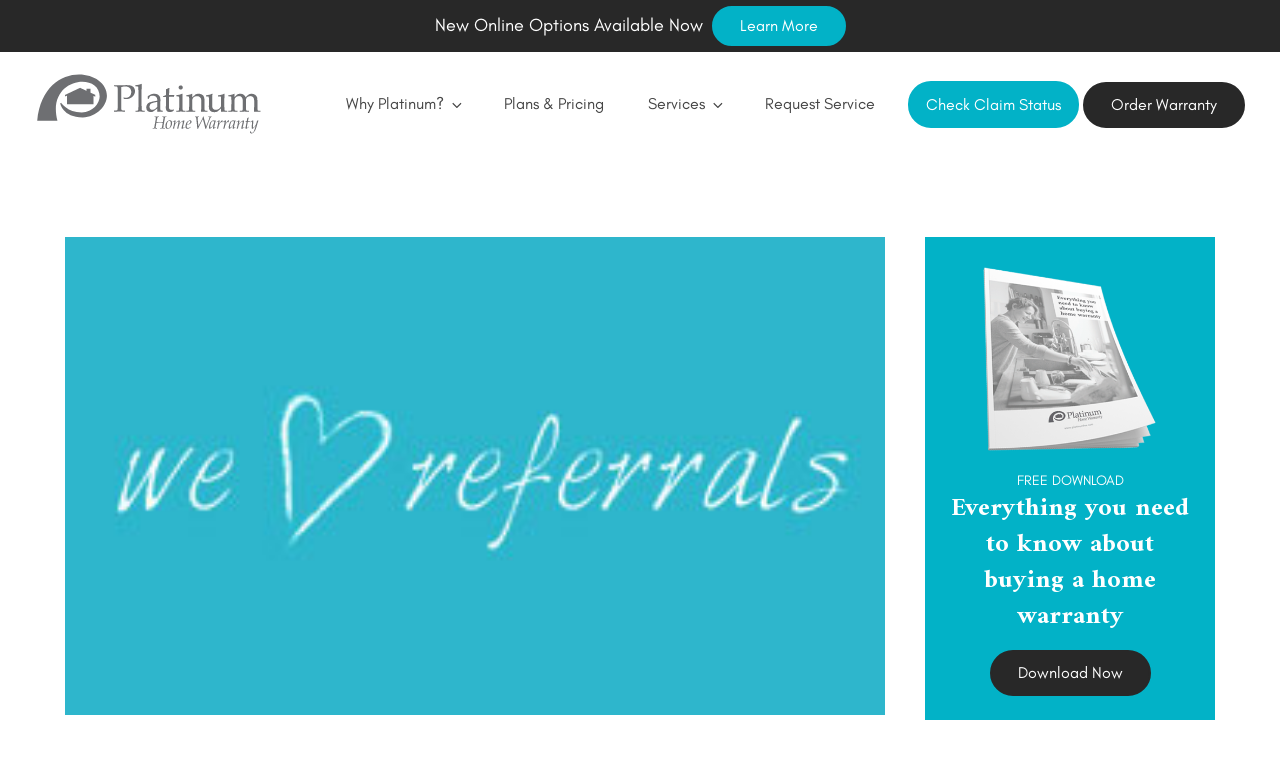

--- FILE ---
content_type: image/svg+xml
request_url: https://platinumhw.com/wp-content/themes/platinum-home/assets/images/phw.svg
body_size: 7807
content:
<?xml version="1.0" encoding="utf-8"?>
<!-- Generator: Adobe Illustrator 23.0.4, SVG Export Plug-In . SVG Version: 6.00 Build 0)  -->
<svg version="1.1" id="Layer_1" xmlns="http://www.w3.org/2000/svg" xmlns:xlink="http://www.w3.org/1999/xlink" x="0px" y="0px"
	 viewBox="0 0 212.96 59.88" style="enable-background:new 0 0 212.96 59.88;" xml:space="preserve">
<style type="text/css">
	.st0{clip-path:url(#SVGID_2_);}
	.st1{fill:#6E6F72;}
</style>
<g>
	<defs>
		<rect id="SVGID_1_" x="-22.75" y="-10.22" width="254.4" height="79.97"/>
	</defs>
	<clipPath id="SVGID_2_">
		<use xlink:href="#SVGID_1_"  style="overflow:visible;"/>
	</clipPath>
	<g class="st0">
		<path class="st1" d="M20.76,44.6H2.02C7.54-11.6,66.59-4,66.59,21.86c0,9.03-9.7,19.79-22.36,19.79
			c-18.81,0-20.89-12.91-20.89-12.91l0.83-0.64c0,0,5.75,8.92,19.09,8.92c10.29,0,16.6-8.35,16.6-14.53
			C59.86-0.66,10.21,5.01,20.76,44.6"/>
	</g>
	<g class="st0">
		<polygon class="st1" points="51.36,18.91 51.32,15.26 47.59,15.3 47.56,17.18 41.72,14.5 27.76,21.01 27.75,22.5 29.56,21.63 
			29.57,29.57 54.16,29.57 54.16,21.94 55.71,22.65 55.71,20.89 		"/>
	</g>
</g>
<g>
	<path class="st1" d="M73.2,13.14v-1.1c2.3,0.07,4.12,0.1,5.46,0.1c0.89,0,1.84-0.01,2.85-0.03l2.69-0.09
		c0.3-0.01,0.57-0.02,0.82-0.02c1.82,0,3.25,0.2,4.29,0.6c1.04,0.4,1.85,1.04,2.44,1.91c0.58,0.88,0.88,1.87,0.88,2.99
		c0,1.01-0.24,2.01-0.73,3c-0.49,1-1.19,1.84-2.12,2.53s-1.89,1.19-2.9,1.48c-0.69,0.21-1.46,0.31-2.33,0.31
		c-0.73,0-1.52-0.08-2.37-0.24l-0.36-1.29c1.02,0.23,1.82,0.34,2.4,0.34c0.86,0,1.67-0.21,2.45-0.63s1.37-1.04,1.8-1.88
		c0.43-0.84,0.64-1.77,0.64-2.78c0-0.98-0.21-1.87-0.63-2.66c-0.42-0.79-1.05-1.4-1.91-1.81s-1.88-0.62-3.1-0.62
		c-1.09,0-2.25,0.19-3.5,0.58c-0.1,1.21-0.15,3.11-0.15,5.7v8.65c0,1.56,0.02,3.07,0.05,4.55c0.04,1.09,0.12,1.73,0.25,1.94
		s0.34,0.36,0.63,0.45c0.29,0.1,1.12,0.16,2.48,0.18v1.1c-2.12-0.09-3.67-0.14-4.67-0.14c-0.39,0-2.18,0.05-5.37,0.14v-1.1
		c1.35-0.02,2.17-0.08,2.47-0.18c0.3-0.1,0.5-0.23,0.62-0.4c0.14-0.23,0.22-0.78,0.26-1.66c0.01-0.24,0.03-1.86,0.07-4.87v-7.95
		c0-1.56-0.02-3.08-0.05-4.56c-0.04-1.09-0.12-1.73-0.25-1.93c-0.13-0.2-0.34-0.35-0.64-0.45C75.39,13.22,74.56,13.16,73.2,13.14z"
		/>
</g>
<g>
	<path class="st1" d="M92.97,36.43v-1l1.61-0.02c0.25-0.01,0.44-0.05,0.58-0.13s0.23-0.17,0.3-0.28c0.12-0.23,0.2-0.63,0.22-1.22
		c0.01-0.15,0.05-1.79,0.12-4.92v-7.12c0-1.91-0.03-3.88-0.1-5.92c-0.05-1.37-0.11-2.14-0.19-2.3c-0.06-0.11-0.15-0.19-0.27-0.24
		c-0.17-0.08-0.96-0.12-2.37-0.12v-1.01c2.59-0.32,4.38-0.72,5.39-1.2c0.15-0.07,0.26-0.1,0.34-0.1c0.08,0,0.14,0.03,0.19,0.08
		c0.05,0.05,0.07,0.12,0.07,0.21c0,0.08-0.01,0.19-0.03,0.34l-0.02,0.57c-0.06,2.05-0.09,3.79-0.1,5.23l-0.03,2.68v8.9
		c0.06,2.97,0.09,4.58,0.1,4.82c0.01,0.57,0.08,0.99,0.21,1.25c0.05,0.1,0.11,0.19,0.21,0.27c0.09,0.07,0.23,0.13,0.41,0.18
		c0.08,0.01,0.71,0.03,1.91,0.05v1c-1.56-0.09-2.92-0.14-4.1-0.14C96.28,36.29,94.8,36.34,92.97,36.43z"/>
</g>
<g>
	<path class="st1" d="M105.34,24.67l-0.91-0.24c0.01-0.26,0.02-0.62,0.02-1.08c0-0.48-0.01-0.86-0.02-1.15
		c1.45-0.95,2.64-1.59,3.57-1.92c0.71-0.24,1.5-0.36,2.38-0.36c1.3,0,2.4,0.25,3.3,0.74c0.89,0.49,1.56,1.2,1.99,2.11
		c0.3,0.64,0.45,1.52,0.45,2.63l-0.07,3.14v5.11c0,0.55,0.05,0.94,0.14,1.18c0.07,0.17,0.18,0.3,0.33,0.38
		c0.11,0.07,0.35,0.11,0.72,0.14l1.12,0.1v0.98c-0.94-0.08-1.76-0.12-2.47-0.12c-0.69,0-1.6,0.04-2.75,0.12l0.09-3.02
		c-2.33,1.76-3.72,2.75-4.15,2.98s-0.98,0.33-1.65,0.33c-1.38,0-2.46-0.37-3.24-1.11c-0.77-0.74-1.16-1.72-1.16-2.94
		c0-0.79,0.13-1.51,0.4-2.16c0.27-0.65,0.59-1.17,0.97-1.55s0.76-0.67,1.15-0.85c0.66-0.31,1.74-0.64,3.24-1
		c1.49-0.35,2.97-0.62,4.44-0.79c0.01-1.09-0.12-1.93-0.39-2.54s-0.74-1.1-1.39-1.49c-0.65-0.39-1.45-0.58-2.38-0.58
		c-0.68,0-1.27,0.09-1.78,0.27c-0.51,0.18-0.82,0.34-0.94,0.46l-0.31,0.62C105.72,23.74,105.49,24.28,105.34,24.67z M113.22,27.37
		c-1.49,0.25-2.76,0.53-3.81,0.84c-1.05,0.31-1.8,0.63-2.23,0.96c-0.26,0.19-0.49,0.49-0.69,0.88c-0.3,0.57-0.45,1.21-0.45,1.9
		c0,0.85,0.23,1.51,0.7,1.98c0.47,0.48,1.12,0.71,1.96,0.71c0.77,0,1.52-0.22,2.27-0.66c0.75-0.44,1.5-1.1,2.24-1.98V27.37z"/>
</g>
<g>
	<path class="st1" d="M118.58,22.97v-0.72c1.14-0.43,2.05-0.82,2.73-1.17c0-2.72-0.03-4.46-0.1-5.22c1.19-0.41,2.16-0.85,2.9-1.32
		l0.41,0.34c-0.13,0.95-0.26,3.04-0.41,6.28c0.92,0.01,1.46,0.02,1.65,0.02c0.1,0,0.69-0.01,1.77-0.03
		c0.59-0.01,1.04-0.03,1.34-0.07l0.12,0.12l-0.36,1.6c-0.72-0.01-1.38-0.02-1.99-0.02s-1.45,0.01-2.52,0.02l-0.1,6.99
		c-0.03,1.7-0.02,2.72,0.03,3.05c0.06,0.33,0.17,0.62,0.33,0.87s0.37,0.44,0.63,0.59c0.26,0.15,0.7,0.26,1.31,0.34
		c0.47,0,0.85-0.02,1.14-0.06c0.29-0.04,0.66-0.14,1.11-0.3l0.21,0.67c-0.54,0.42-1.06,0.86-1.56,1.32
		c-0.44,0.16-0.84,0.27-1.22,0.32c-0.38,0.05-0.81,0.08-1.3,0.08c-0.61,0-1.09-0.07-1.45-0.21s-0.69-0.33-0.99-0.57
		c-0.3-0.25-0.54-0.56-0.74-0.94c-0.19-0.38-0.32-0.97-0.38-1.78c0.01-0.78,0.04-1.63,0.07-2.56c0.01-0.18,0.02-0.38,0.02-0.6v-7.12
		h-0.7C119.93,22.89,119.29,22.91,118.58,22.97z"/>
</g>
<g>
	<path class="st1" d="M130.72,22.32v-0.98c2.22-0.25,4.08-0.73,5.59-1.44l0.38,0.27c-0.09,2.44-0.14,4.3-0.14,5.6v3.12
		c0.06,2.98,0.09,4.58,0.1,4.82c0.01,0.57,0.07,0.99,0.19,1.25c0.06,0.1,0.13,0.19,0.22,0.27c0.09,0.07,0.23,0.13,0.41,0.18
		c0.07,0.01,0.7,0.03,1.91,0.05v0.96c-1.74-0.08-3.13-0.12-4.17-0.12c-0.92,0-2.41,0.04-4.5,0.12v-0.96l1.63-0.02
		c0.24-0.01,0.43-0.05,0.56-0.13c0.13-0.07,0.23-0.17,0.3-0.28c0.13-0.23,0.21-0.64,0.24-1.22c0-0.15,0.03-1.79,0.1-4.93v-3.02
		c0-1.7-0.06-2.72-0.17-3.04c-0.07-0.17-0.19-0.3-0.37-0.39C132.83,22.36,132.07,22.32,130.72,22.32z M134.91,12.26
		c0.54,0,0.99,0.19,1.36,0.57s0.56,0.84,0.56,1.37c0,0.53-0.19,0.98-0.57,1.36c-0.38,0.38-0.83,0.57-1.36,0.57
		c-0.54,0-1-0.19-1.37-0.57c-0.38-0.38-0.57-0.83-0.57-1.36c0-0.54,0.19-1,0.57-1.37S134.37,12.26,134.91,12.26z"/>
</g>
<g>
	<path class="st1" d="M139.95,36.43v-0.96l1.63-0.02c0.24-0.01,0.43-0.05,0.56-0.13c0.13-0.07,0.23-0.17,0.3-0.28
		c0.13-0.23,0.21-0.64,0.24-1.22c0-0.15,0.04-1.79,0.1-4.93v-2.04c0-0.92-0.02-1.9-0.05-2.96c-0.03-0.68-0.09-1.08-0.16-1.2
		s-0.2-0.22-0.39-0.28c-0.18-0.06-0.93-0.09-2.23-0.08v-0.98c2.31-0.32,3.99-0.74,5.05-1.25c0.23-0.11,0.38-0.17,0.46-0.17
		c0.08,0,0.14,0.03,0.19,0.09c0.04,0.06,0.07,0.14,0.07,0.26c0,0.08-0.01,0.17-0.02,0.27c-0.03,0.41-0.07,1.28-0.1,2.61l3.2-2.73
		c0.94-0.34,1.83-0.52,2.66-0.52c0.93,0,1.81,0.19,2.64,0.57c0.83,0.38,1.46,0.85,1.87,1.43c0.42,0.57,0.7,1.29,0.83,2.16
		c0.08,0.52,0.12,1.95,0.12,4.31v3.04c0,1.49,0.04,2.5,0.12,3.04c0.06,0.34,0.15,0.58,0.27,0.71s0.31,0.21,0.56,0.25l1.84,0.05v0.96
		c-1.12-0.08-2.05-0.12-2.8-0.12c-0.64,0-1.71,0.04-3.19,0.12c0.16-2.83,0.24-4.61,0.24-5.35v-2.88c0-1.8-0.07-2.97-0.21-3.54
		c-0.2-0.77-0.64-1.38-1.32-1.85c-0.69-0.47-1.52-0.7-2.49-0.7c-0.86,0-1.65,0.2-2.36,0.61s-1.22,0.88-1.52,1.41
		c-0.3,0.53-0.46,1.43-0.46,2.69v2.08c0.07,2.98,0.1,4.59,0.1,4.83c0.02,0.57,0.09,0.99,0.21,1.25c0.05,0.1,0.11,0.19,0.21,0.27
		c0.09,0.07,0.23,0.13,0.43,0.18c0.07,0.01,0.7,0.03,1.89,0.05v0.96c-1.4-0.08-2.66-0.12-3.79-0.12
		C143.69,36.31,142.13,36.35,139.95,36.43z"/>
</g>
<g>
	<path class="st1" d="M178.12,35.45v0.98c-1.5-0.08-2.63-0.12-3.4-0.12c-0.85,0-1.71,0.04-2.58,0.12c0.07-0.93,0.12-1.97,0.16-3.12
		c-0.69,0.55-1.5,1.3-2.45,2.25c-0.22,0.22-0.43,0.38-0.64,0.48c-0.49,0.27-0.98,0.47-1.48,0.59c-0.49,0.12-1.08,0.18-1.77,0.18
		c-0.93,0-1.7-0.13-2.33-0.38c-0.62-0.25-1.16-0.63-1.6-1.15c-0.33-0.38-0.59-0.87-0.76-1.47s-0.27-1.32-0.27-2.17
		c0-0.4,0.01-0.78,0.04-1.13c0.03-0.35,0.04-0.7,0.04-1.05v-2.94c0-0.3-0.02-1.05-0.05-2.25c-0.02-0.76-0.07-1.25-0.15-1.48
		c-0.05-0.11-0.12-0.21-0.22-0.27c-0.17-0.11-0.47-0.17-0.91-0.17c-0.63,0-1.13-0.01-1.49-0.02v-0.98c2.46-0.27,4.25-0.71,5.35-1.32
		c0.18-0.1,0.33-0.15,0.43-0.15c0.08,0,0.15,0.03,0.2,0.09c0.05,0.06,0.08,0.14,0.08,0.26c0,0.09-0.01,0.21-0.02,0.34
		c-0.05,0.37-0.09,1.07-0.12,2.11c-0.07,1.91-0.1,3.19-0.1,3.84v3.35c0,1.4,0.09,2.38,0.28,2.94c0.19,0.57,0.55,1.02,1.1,1.36
		c0.54,0.34,1.22,0.51,2.02,0.51c0.55,0,1.1-0.09,1.64-0.28c0.54-0.19,1.03-0.46,1.47-0.82c0.32-0.26,0.65-0.62,0.98-1.06
		c0.25-0.33,0.42-0.59,0.5-0.76c0.08-0.18,0.13-0.44,0.15-0.78c0.06-1.01,0.09-2.01,0.09-3v-1.44c0-0.3-0.02-1.05-0.05-2.25
		c-0.02-0.76-0.07-1.25-0.15-1.48c-0.05-0.11-0.12-0.21-0.22-0.27c-0.17-0.11-0.47-0.17-0.91-0.17c-0.63,0-1.13-0.01-1.49-0.02
		v-0.98c2.46-0.27,4.24-0.71,5.35-1.32c0.18-0.1,0.33-0.15,0.43-0.15c0.08,0,0.15,0.03,0.2,0.09c0.05,0.06,0.08,0.14,0.08,0.26
		c0,0.09-0.01,0.21-0.02,0.34c-0.03,0.37-0.07,1.09-0.12,2.18c-0.07,1.86-0.1,3.12-0.1,3.78v2.35l0.03,2.39
		c0.03,1.38,0.06,2.2,0.07,2.44c0.01,0.57,0.07,0.99,0.19,1.25c0.06,0.1,0.13,0.19,0.22,0.27c0.09,0.07,0.23,0.13,0.41,0.18
		C176.29,35.41,176.92,35.43,178.12,35.45z"/>
</g>
<g>
	<path class="st1" d="M179.03,36.43v-0.96l1.63-0.02c0.24-0.01,0.43-0.05,0.56-0.13c0.13-0.07,0.23-0.17,0.3-0.28
		c0.13-0.23,0.21-0.64,0.24-1.22c0-0.15,0.04-1.79,0.1-4.93v-2.04c0-0.92-0.02-1.9-0.05-2.96c-0.03-0.68-0.09-1.08-0.16-1.2
		s-0.2-0.22-0.39-0.28c-0.18-0.06-0.93-0.09-2.23-0.08v-0.98c2.31-0.32,3.99-0.74,5.05-1.25c0.23-0.11,0.38-0.17,0.46-0.17
		c0.08,0,0.14,0.03,0.19,0.09c0.05,0.06,0.07,0.14,0.07,0.26c0,0.08-0.01,0.17-0.02,0.27c-0.04,0.55-0.08,1.37-0.1,2.45l2.25-2.06
		c0.29-0.25,0.46-0.39,0.53-0.43c0.26-0.15,0.64-0.29,1.13-0.41c0.49-0.13,1.01-0.19,1.55-0.19c1.1,0,2.08,0.27,2.94,0.81
		c0.86,0.54,1.52,1.33,1.98,2.39l1.89-1.75c0.42-0.39,0.71-0.63,0.88-0.72c0.3-0.17,0.72-0.33,1.27-0.48
		c0.55-0.15,1.09-0.22,1.63-0.22c1.3,0,2.4,0.35,3.28,1.04c0.88,0.69,1.45,1.48,1.7,2.36c0.16,0.58,0.24,1.84,0.24,3.78v1.79
		l0.05,2.39c0.03,1.39,0.05,2.2,0.05,2.44c0.02,0.57,0.09,0.99,0.21,1.25c0.04,0.1,0.12,0.19,0.21,0.27
		c0.1,0.07,0.24,0.13,0.42,0.18c0.07,0.01,0.7,0.03,1.89,0.05v0.96c-1.44-0.07-2.43-0.1-2.95-0.1c-0.5,0-1.52,0.03-3.04,0.1
		l0.15-4.74l0.05-1.85v-1.48c0-1.92-0.1-3.23-0.29-3.94s-0.6-1.27-1.23-1.71c-0.62-0.43-1.35-0.65-2.17-0.65
		c-0.95,0-1.81,0.27-2.57,0.82c-0.57,0.42-0.95,0.92-1.13,1.5s-0.27,1.69-0.27,3.35v1.15l0.05,2.39c0.02,1.39,0.04,2.2,0.05,2.44
		c0.02,0.57,0.09,0.99,0.21,1.25c0.05,0.1,0.11,0.19,0.21,0.27c0.09,0.07,0.23,0.13,0.41,0.18c0.08,0.01,0.71,0.03,1.91,0.05v0.96
		c-1.68-0.09-3.03-0.14-4.05-0.14c-0.82,0-2.32,0.05-4.5,0.14v-0.96l1.63-0.02c0.25-0.01,0.44-0.05,0.58-0.13s0.23-0.17,0.3-0.28
		c0.12-0.23,0.2-0.64,0.22-1.22c0.01-0.15,0.05-1.79,0.1-4.93v-1.34c0-1.48-0.12-2.56-0.34-3.24s-0.63-1.23-1.2-1.63
		c-0.57-0.41-1.26-0.61-2.06-0.61c-0.69,0-1.34,0.15-1.95,0.44c-0.61,0.29-1.09,0.66-1.42,1.09c-0.33,0.44-0.53,0.9-0.6,1.39
		c-0.11,0.79-0.17,1.74-0.17,2.85v1.05c0.07,2.98,0.1,4.59,0.1,4.83c0.02,0.57,0.09,0.99,0.21,1.25c0.05,0.1,0.11,0.19,0.21,0.27
		c0.09,0.07,0.23,0.13,0.43,0.18c0.07,0.01,0.7,0.03,1.89,0.05v0.96c-1.58-0.09-2.92-0.14-4.03-0.14
		C182.51,36.29,181.02,36.34,179.03,36.43z"/>
</g>
<g>
	<path class="st1" d="M109.03,51.91l0.05-0.48c0.52,0,0.85-0.02,0.98-0.07c0.08-0.03,0.13-0.07,0.17-0.12
		c0.06-0.07,0.13-0.26,0.2-0.55c0.13-0.52,0.38-1.83,0.74-3.94c0.33-1.87,0.53-3.04,0.59-3.52c0.11-0.85,0.17-1.35,0.17-1.51
		c0-0.14-0.03-0.24-0.07-0.29c-0.05-0.05-0.14-0.08-0.28-0.09c-0.06,0-0.39-0.03-0.98-0.06l0.09-0.45l2.28,0.04
		c0.3,0,0.89-0.01,1.77-0.04l-0.05,0.45c-0.59,0.04-0.94,0.07-1.05,0.09c-0.07,0.02-0.13,0.04-0.17,0.08s-0.07,0.1-0.11,0.2
		c-0.07,0.18-0.19,0.74-0.37,1.67c-0.09,0.46-0.23,1.26-0.43,2.39c1.01,0.03,2.33,0.05,3.94,0.05c0.78,0,1.42-0.02,1.91-0.05
		c0.02-0.12,0.19-1.1,0.52-2.94c0.09-0.51,0.13-0.85,0.13-1.02c0-0.19-0.05-0.3-0.16-0.35s-0.5-0.09-1.17-0.12l0.05-0.45l1.9,0.04
		c0.26,0.01,0.45,0.02,0.55,0.02c0.39,0,0.88-0.02,1.48-0.05l-0.05,0.45c-0.55,0.02-0.88,0.05-1.01,0.11
		c-0.06,0.03-0.11,0.08-0.15,0.14c-0.08,0.15-0.24,0.83-0.46,2.07l-0.69,3.81c-0.35,2-0.52,3.2-0.52,3.6c0,0.11,0.03,0.19,0.08,0.25
		s0.18,0.09,0.38,0.12c0.11,0.02,0.45,0.03,1,0.05l-0.07,0.48c-1.21-0.04-1.94-0.06-2.18-0.06c-0.36,0-1.06,0.02-2.1,0.06l0.06-0.48
		c0.67,0,1.07-0.04,1.2-0.12c0.07-0.04,0.12-0.11,0.17-0.21c0.11-0.24,0.28-1.03,0.52-2.36c0.24-1.33,0.37-2.11,0.39-2.34
		c-0.82-0.02-1.78-0.03-2.87-0.03c-1.27,0-2.26,0.02-2.96,0.07c-0.47,2.56-0.7,4.09-0.7,4.61c0,0.13,0.04,0.22,0.11,0.27
		c0.1,0.05,0.51,0.09,1.23,0.12l-0.06,0.48c-1.02-0.04-1.75-0.06-2.18-0.06C110.34,51.85,109.73,51.87,109.03,51.91z"/>
</g>
<g>
	<path class="st1" d="M120.76,49.67c0-0.64,0.07-1.24,0.2-1.8c0.13-0.56,0.32-1.04,0.56-1.46c0.24-0.41,0.53-0.77,0.88-1.09
		s0.74-0.57,1.18-0.76s0.86-0.29,1.26-0.29c0.38,0,0.73,0.08,1.07,0.25c0.34,0.16,0.6,0.42,0.79,0.77c0.19,0.35,0.28,0.82,0.28,1.43
		c0,0.8-0.16,1.6-0.48,2.41c-0.26,0.64-0.55,1.15-0.88,1.54s-0.75,0.73-1.27,1.01c-0.52,0.28-1.03,0.42-1.55,0.42
		c-0.62,0-1.12-0.2-1.5-0.61C120.95,51.09,120.76,50.48,120.76,49.67z M122,49.56c0,0.5,0.05,0.88,0.16,1.14s0.27,0.46,0.5,0.59
		c0.22,0.14,0.49,0.2,0.79,0.2c0.34,0,0.63-0.09,0.88-0.27c0.25-0.18,0.49-0.5,0.73-0.98c0.24-0.47,0.42-1.03,0.53-1.67
		s0.16-1.22,0.16-1.73c0-0.65-0.12-1.15-0.36-1.49c-0.24-0.34-0.59-0.51-1.06-0.51c-0.75,0-1.33,0.45-1.73,1.34
		C122.2,47.09,122,48.22,122,49.56z"/>
</g>
<g>
	<path class="st1" d="M127.75,52.01l-0.11-0.13l0.45-1.59c0.17-0.63,0.31-1.25,0.44-1.85c0.16-0.77,0.28-1.44,0.36-2.02
		c0.04-0.27,0.05-0.47,0.05-0.61c0-0.15-0.02-0.26-0.07-0.32c-0.04-0.06-0.1-0.09-0.16-0.09c-0.08,0-0.19,0.04-0.34,0.12
		c-0.29,0.15-0.58,0.33-0.88,0.54l-0.11-0.34c0.25-0.2,0.59-0.44,1.03-0.72c0.43-0.28,0.8-0.48,1.09-0.6
		c0.15-0.05,0.28-0.08,0.39-0.08s0.19,0.03,0.25,0.09c0.06,0.06,0.09,0.16,0.09,0.3c0,0.12-0.02,0.3-0.06,0.54
		c-0.01,0.07-0.17,0.83-0.47,2.26c0.5-0.69,0.93-1.21,1.26-1.55c0.57-0.56,1.16-1,1.76-1.32c0.4-0.21,0.75-0.31,1.05-0.31
		c0.13,0,0.23,0.03,0.29,0.09s0.09,0.15,0.09,0.27c0,0.2-0.03,0.47-0.09,0.8c-0.04,0.22-0.19,0.91-0.45,2.05
		c0.53-0.73,1.07-1.33,1.62-1.81c0.55-0.48,1.13-0.85,1.72-1.13c0.41-0.18,0.74-0.27,1.01-0.27c0.13,0,0.23,0.03,0.29,0.09
		s0.09,0.16,0.09,0.3c0,0.16-0.03,0.4-0.1,0.72c-0.12,0.55-0.34,1.44-0.67,2.68c-0.39,1.45-0.59,2.33-0.59,2.64
		c0,0.1,0.02,0.18,0.07,0.24s0.09,0.08,0.15,0.08c0.07,0,0.14-0.02,0.23-0.05c0.11-0.04,0.27-0.12,0.46-0.25l0.61-0.42l0.12,0.3
		c-0.23,0.2-0.58,0.45-1.03,0.75c-0.45,0.3-0.81,0.51-1.08,0.62c-0.13,0.05-0.25,0.08-0.36,0.08c-0.12,0-0.23-0.05-0.32-0.16
		c-0.09-0.1-0.14-0.25-0.14-0.44c0-0.15,0.01-0.28,0.03-0.41c0.02-0.12,0.09-0.39,0.21-0.81c0.12-0.41,0.3-1.13,0.56-2.16
		c0.21-0.85,0.34-1.47,0.39-1.84c0.05-0.37,0.08-0.59,0.08-0.65c0-0.09-0.02-0.17-0.07-0.22c-0.04-0.05-0.1-0.08-0.16-0.08
		c-0.14,0-0.36,0.08-0.67,0.24c-0.31,0.16-0.67,0.44-1.07,0.82c-0.4,0.39-0.73,0.78-0.98,1.19c-0.25,0.4-0.47,0.9-0.66,1.48
		c-0.18,0.58-0.38,1.49-0.58,2.73c-0.32,0.05-0.68,0.13-1.09,0.23l-0.11-0.11c0.25-0.87,0.48-1.82,0.71-2.84s0.39-1.85,0.48-2.47
		c0.06-0.45,0.09-0.75,0.09-0.91c0-0.11-0.03-0.2-0.08-0.27c-0.04-0.05-0.09-0.07-0.16-0.07c-0.14,0-0.32,0.06-0.52,0.17
		c-0.32,0.16-0.66,0.43-1.04,0.8c-0.37,0.38-0.7,0.8-0.99,1.26c-0.28,0.47-0.52,1.02-0.7,1.67s-0.37,1.48-0.55,2.51
		C128.42,51.87,128.06,51.93,127.75,52.01z"/>
</g>
<g>
	<path class="st1" d="M144.28,50.15l0.1,0.3c-0.6,0.55-1.19,0.96-1.78,1.23c-0.59,0.28-1.08,0.41-1.49,0.41
		c-0.27,0-0.54-0.07-0.84-0.21c-0.29-0.14-0.53-0.35-0.7-0.64c-0.17-0.29-0.25-0.71-0.25-1.24c0-0.59,0.1-1.24,0.3-1.95
		c0.2-0.71,0.4-1.24,0.59-1.6c0.2-0.35,0.47-0.67,0.81-0.94c0.47-0.39,0.98-0.71,1.52-0.96c0.37-0.18,0.74-0.27,1.08-0.27
		c0.39,0,0.71,0.1,0.96,0.31c0.25,0.21,0.38,0.5,0.38,0.87c0,0.27-0.06,0.54-0.17,0.8c-0.11,0.27-0.27,0.5-0.46,0.69
		c-0.28,0.27-0.66,0.51-1.15,0.74c-0.49,0.23-1,0.42-1.53,0.57l-1.01,0.24c-0.1,0.53-0.15,0.95-0.15,1.25
		c0,0.51,0.11,0.89,0.34,1.15c0.23,0.25,0.51,0.38,0.84,0.38c0.3,0,0.64-0.07,1.01-0.22S143.6,50.62,144.28,50.15z M140.71,48.14
		c0.67-0.12,1.24-0.31,1.72-0.54c0.48-0.24,0.83-0.53,1.04-0.87c0.22-0.34,0.32-0.67,0.32-0.98c0-0.27-0.07-0.47-0.2-0.61
		s-0.31-0.21-0.52-0.21c-0.3,0-0.61,0.09-0.92,0.27s-0.56,0.45-0.75,0.81C141.23,46.37,140.99,47.08,140.71,48.14z"/>
</g>
<g>
</g>
<g>
	<path class="st1" d="M156.12,40.75c0.2,0.91,0.52,2.2,0.98,3.87c0.85,3.14,1.32,4.87,1.41,5.19c0.05-0.1,0.57-1.4,1.56-3.9
		c0.51-1.29,0.91-2.35,1.21-3.18c0.18-0.48,0.28-0.81,0.31-0.98c0.01-0.04,0.01-0.08,0.01-0.12c0-0.09-0.04-0.17-0.14-0.21
		c-0.09-0.05-0.48-0.09-1.17-0.11l0.1-0.48c0.71,0.04,1.29,0.05,1.74,0.05c0.47,0,0.96-0.02,1.47-0.05l-0.09,0.48
		c-0.35,0.02-0.57,0.04-0.64,0.08s-0.14,0.1-0.21,0.19c-0.05,0.07-0.36,0.77-0.93,2.11c-0.48,1.15-1.13,2.71-1.93,4.69
		c-0.67,1.65-1.12,2.86-1.34,3.62h-0.77l-0.29-1.39c-0.15-0.64-0.41-1.69-0.8-3.16c-0.38-1.47-0.77-2.89-1.15-4.26
		c-0.33,0.6-1.48,2.82-3.46,6.66c-0.44,0.85-0.76,1.57-0.94,2.14h-0.8c-0.02-0.87-0.17-2.6-0.45-5.16l-0.38-3.48
		c-0.14-1.08-0.23-1.67-0.29-1.79c-0.03-0.06-0.08-0.11-0.13-0.14c-0.08-0.05-0.38-0.08-0.89-0.11l0.1-0.48
		c0.57,0.03,1.13,0.04,1.69,0.04c0.58,0,1.24-0.01,1.98-0.04l-0.09,0.48c-0.47,0.01-0.77,0.03-0.88,0.06
		c-0.12,0.04-0.2,0.09-0.25,0.16c-0.05,0.07-0.07,0.19-0.07,0.35c0,0.09,0.02,0.42,0.05,1.01c0.06,0.86,0.13,1.67,0.22,2.43
		c0.22,1.97,0.37,3.43,0.47,4.37l1.59-3.08l1.33-2.61c0.44-0.87,0.79-1.6,1.07-2.18c0.15-0.31,0.31-0.67,0.49-1.09H156.12z"/>
</g>
<g>
	<path class="st1" d="M167.37,50.25l0.09,0.34l-1.17,0.91c-0.37,0.27-0.66,0.45-0.88,0.54c-0.07,0.04-0.14,0.05-0.2,0.05
		c-0.09,0-0.18-0.05-0.27-0.15c-0.09-0.1-0.13-0.22-0.13-0.37c0-0.55,0.17-1.47,0.52-2.76l-0.05-0.02c-0.39,0.55-0.7,0.96-0.92,1.22
		c-0.41,0.48-0.82,0.9-1.24,1.26s-0.8,0.61-1.14,0.77c-0.1,0.04-0.19,0.06-0.28,0.06c-0.14,0-0.25-0.07-0.34-0.2
		c-0.14-0.22-0.21-0.59-0.21-1.11c0-0.67,0.12-1.45,0.36-2.34s0.53-1.67,0.86-2.33c0.17-0.33,0.4-0.62,0.71-0.85
		c0.5-0.39,0.96-0.65,1.37-0.8c0.28-0.1,0.58-0.15,0.91-0.15c0.23,0,0.44,0.02,0.64,0.05s0.46,0.11,0.77,0.23l0.5-0.3l0.17,0.14
		c-0.33,1.15-0.63,2.24-0.88,3.26c-0.16,0.61-0.26,1.08-0.32,1.38c-0.1,0.48-0.18,0.94-0.23,1.38c-0.01,0.08-0.02,0.15-0.02,0.21
		c0,0.1,0.02,0.19,0.06,0.24c0.04,0.04,0.09,0.05,0.15,0.05c0.08,0,0.19-0.03,0.32-0.1S166.92,50.59,167.37,50.25z M166.07,45.35
		c-0.19-0.09-0.4-0.16-0.61-0.21c-0.21-0.04-0.44-0.07-0.67-0.07c-0.45,0-0.8,0.08-1.03,0.23c-0.11,0.07-0.23,0.24-0.36,0.52
		c-0.27,0.55-0.5,1.17-0.69,1.85c-0.3,1.06-0.45,2-0.45,2.8c0,0.14,0.01,0.24,0.04,0.31s0.06,0.12,0.11,0.15s0.09,0.05,0.13,0.05
		c0.1,0,0.25-0.07,0.45-0.2c0.4-0.28,0.82-0.67,1.27-1.19c0.44-0.52,0.81-1.1,1.09-1.76C165.63,47.18,165.87,46.35,166.07,45.35z"/>
</g>
<g>
	<path class="st1" d="M168.54,52.09l-0.14-0.11c0.26-0.88,0.46-1.61,0.59-2.19c0.26-1.13,0.46-2.13,0.59-3.01
		c0.07-0.5,0.11-0.85,0.11-1.05c0-0.14-0.02-0.23-0.06-0.29c-0.03-0.04-0.07-0.06-0.12-0.06c-0.18,0-0.62,0.26-1.32,0.77l-0.19-0.26
		c0.7-0.58,1.32-1.02,1.84-1.3c0.36-0.2,0.64-0.3,0.81-0.3c0.09,0,0.17,0.03,0.23,0.09c0.06,0.06,0.09,0.16,0.09,0.29
		c0,0.14-0.04,0.4-0.11,0.77c-0.12,0.66-0.27,1.41-0.46,2.26c0.55-0.96,1.11-1.78,1.67-2.46c0.35-0.43,0.62-0.69,0.81-0.8
		s0.37-0.16,0.55-0.16c0.09,0,0.2,0.03,0.31,0.09c-0.09,0.46-0.18,1.03-0.27,1.73l-0.21,0.05c-0.16-0.21-0.33-0.31-0.52-0.31
		c-0.18,0-0.37,0.07-0.59,0.22c-0.34,0.23-0.7,0.62-1.07,1.18c-0.37,0.55-0.66,1.22-0.89,2.01c-0.12,0.43-0.32,1.29-0.59,2.58
		C169.14,51.92,168.79,52.01,168.54,52.09z"/>
</g>
<g>
	<path class="st1" d="M174.44,52.09l-0.14-0.11c0.26-0.88,0.46-1.61,0.59-2.19c0.26-1.13,0.46-2.13,0.59-3.01
		c0.07-0.5,0.11-0.85,0.11-1.05c0-0.14-0.02-0.23-0.06-0.29c-0.03-0.04-0.07-0.06-0.12-0.06c-0.18,0-0.62,0.26-1.32,0.77l-0.19-0.26
		c0.7-0.58,1.32-1.02,1.84-1.3c0.36-0.2,0.64-0.3,0.81-0.3c0.09,0,0.17,0.03,0.23,0.09c0.06,0.06,0.09,0.16,0.09,0.29
		c0,0.14-0.04,0.4-0.11,0.77c-0.12,0.66-0.27,1.41-0.46,2.26c0.55-0.96,1.11-1.78,1.67-2.46c0.35-0.43,0.62-0.69,0.81-0.8
		s0.37-0.16,0.55-0.16c0.09,0,0.2,0.03,0.31,0.09c-0.09,0.46-0.18,1.03-0.27,1.73l-0.21,0.05c-0.16-0.21-0.33-0.31-0.52-0.31
		c-0.18,0-0.37,0.07-0.59,0.22c-0.34,0.23-0.7,0.62-1.07,1.18c-0.37,0.55-0.66,1.22-0.89,2.01c-0.12,0.43-0.32,1.29-0.59,2.58
		C175.04,51.92,174.69,52.01,174.44,52.09z"/>
</g>
<g>
	<path class="st1" d="M185.63,50.25l0.09,0.34l-1.17,0.91c-0.37,0.27-0.66,0.45-0.88,0.54c-0.07,0.04-0.14,0.05-0.2,0.05
		c-0.09,0-0.18-0.05-0.27-0.15c-0.09-0.1-0.13-0.22-0.13-0.37c0-0.55,0.17-1.47,0.52-2.76l-0.05-0.02c-0.39,0.55-0.7,0.96-0.92,1.22
		c-0.41,0.48-0.82,0.9-1.24,1.26s-0.8,0.61-1.14,0.77c-0.1,0.04-0.19,0.06-0.28,0.06c-0.14,0-0.25-0.07-0.34-0.2
		c-0.14-0.22-0.21-0.59-0.21-1.11c0-0.67,0.12-1.45,0.36-2.34s0.53-1.67,0.86-2.33c0.17-0.33,0.4-0.62,0.71-0.85
		c0.5-0.39,0.96-0.65,1.37-0.8c0.28-0.1,0.58-0.15,0.91-0.15c0.23,0,0.44,0.02,0.64,0.05s0.46,0.11,0.77,0.23l0.5-0.3l0.17,0.14
		c-0.33,1.15-0.63,2.24-0.88,3.26c-0.16,0.61-0.26,1.08-0.32,1.38c-0.1,0.48-0.18,0.94-0.23,1.38c-0.01,0.08-0.02,0.15-0.02,0.21
		c0,0.1,0.02,0.19,0.06,0.24c0.04,0.04,0.09,0.05,0.15,0.05c0.08,0,0.19-0.03,0.32-0.1S185.19,50.59,185.63,50.25z M184.34,45.35
		c-0.19-0.09-0.4-0.16-0.61-0.21c-0.21-0.04-0.44-0.07-0.67-0.07c-0.45,0-0.8,0.08-1.03,0.23c-0.11,0.07-0.23,0.24-0.36,0.52
		c-0.27,0.55-0.5,1.17-0.69,1.85c-0.3,1.06-0.45,2-0.45,2.8c0,0.14,0.01,0.24,0.04,0.31s0.06,0.12,0.11,0.15s0.09,0.05,0.13,0.05
		c0.1,0,0.25-0.07,0.45-0.2c0.4-0.28,0.82-0.67,1.27-1.19c0.44-0.52,0.81-1.1,1.09-1.76C183.9,47.18,184.14,46.35,184.34,45.35z"/>
</g>
<g>
	<path class="st1" d="M186.81,52.05l-0.1-0.13c0.35-1.1,0.68-2.42,0.98-3.95c0.21-1.12,0.32-1.86,0.32-2.21
		c0-0.11-0.02-0.19-0.05-0.24c-0.04-0.04-0.09-0.07-0.16-0.07c-0.06,0-0.13,0.01-0.2,0.03c-0.13,0.05-0.29,0.13-0.48,0.24
		l-0.62,0.41l-0.1-0.32l0.73-0.54c0.28-0.2,0.58-0.38,0.89-0.55c0.31-0.17,0.54-0.28,0.68-0.32c0.07-0.03,0.15-0.04,0.23-0.04
		c0.11,0,0.2,0.03,0.26,0.1c0.08,0.1,0.12,0.22,0.12,0.38c0,0.1-0.01,0.22-0.03,0.37c-0.04,0.23-0.14,0.66-0.3,1.29l-0.35,1.44
		l0.05,0.02c0.45-0.74,0.98-1.39,1.57-1.96c0.59-0.57,1.22-1,1.87-1.3c0.47-0.21,0.82-0.32,1.05-0.32c0.14,0,0.25,0.04,0.34,0.13
		s0.13,0.22,0.13,0.38c0,0.36-0.18,1.23-0.54,2.62c-0.48,1.85-0.73,2.94-0.73,3.27c0,0.1,0.02,0.18,0.06,0.22
		c0.04,0.04,0.09,0.07,0.15,0.07c0.08,0,0.2-0.04,0.38-0.13c0.36-0.2,0.69-0.42,0.99-0.66l0.13,0.31c-0.44,0.36-0.8,0.63-1.09,0.82
		c-0.5,0.32-0.88,0.53-1.12,0.62c-0.1,0.04-0.2,0.06-0.31,0.06c-0.15,0-0.26-0.05-0.35-0.14s-0.13-0.24-0.13-0.44
		c0-0.16,0.02-0.35,0.06-0.58c0.08-0.4,0.27-1.2,0.59-2.41c0.38-1.47,0.57-2.37,0.57-2.69c0-0.16-0.03-0.26-0.08-0.32
		c-0.05-0.06-0.12-0.09-0.22-0.09c-0.17,0-0.38,0.07-0.62,0.2c-0.4,0.21-0.82,0.54-1.25,0.99c-0.43,0.45-0.79,0.92-1.08,1.42
		s-0.54,1.15-0.76,1.94c-0.08,0.3-0.21,0.91-0.38,1.83C187.53,51.86,187.16,51.94,186.81,52.05z"/>
</g>
<g>
	<path class="st1" d="M198.04,50.06l0.18,0.28c-0.47,0.38-0.94,0.73-1.4,1.06c-0.47,0.33-0.81,0.54-1.03,0.63
		c-0.12,0.05-0.24,0.08-0.35,0.08c-0.13,0-0.25-0.06-0.35-0.19c-0.1-0.13-0.15-0.34-0.15-0.63c0-0.12,0.01-0.27,0.03-0.43
		c0.02-0.16,0.06-0.37,0.11-0.64l0.35-1.6c0.12-0.57,0.3-1.53,0.55-2.88l-1.33,0.03l0.04-0.23c0.42-0.16,0.71-0.27,0.86-0.34
		c0.15-0.06,0.33-0.15,0.54-0.25c0.08-0.41,0.13-0.71,0.17-0.93s0.11-0.8,0.24-1.77l0.68-0.29l0.55-0.27l0.19,0.14
		c-0.21,0.84-0.32,1.29-0.33,1.35c-0.04,0.18-0.17,0.8-0.38,1.86c0.23,0.01,0.42,0.02,0.56,0.02c0.52,0,0.88-0.03,1.1-0.1l0.08,0.06
		l-0.19,0.77c-0.22,0-0.78-0.01-1.69-0.04c-0.09,0.43-0.24,1.17-0.44,2.21s-0.33,1.79-0.39,2.26c-0.03,0.19-0.04,0.33-0.04,0.44
		c0,0.12,0.03,0.21,0.09,0.27c0.06,0.06,0.13,0.09,0.21,0.09c0.07,0,0.14-0.01,0.21-0.04c0.15-0.06,0.34-0.17,0.57-0.33
		L198.04,50.06z"/>
</g>
<g>
	<path class="st1" d="M199.05,54.8l0.77-0.52l0.16,0.05c-0.01,0.1-0.02,0.18-0.02,0.24c0,0.32,0.1,0.59,0.3,0.8
		c0.2,0.21,0.44,0.31,0.73,0.31c0.19,0,0.38-0.05,0.59-0.14c0.21-0.1,0.39-0.24,0.56-0.44c0.22-0.26,0.47-0.69,0.73-1.28
		c0.26-0.59,0.56-1.44,0.9-2.56l0.6-2.17c-0.38,0.58-0.77,1.08-1.16,1.51c-0.68,0.75-1.13,1.19-1.35,1.32
		c-0.22,0.13-0.41,0.2-0.55,0.2c-0.17,0-0.31-0.09-0.42-0.26c-0.18-0.26-0.27-0.64-0.27-1.14c0-0.2,0.04-0.61,0.11-1.25
		c0.12-1.14,0.19-2.15,0.19-3.01c0-0.35-0.02-0.6-0.05-0.76c-0.02-0.1-0.06-0.17-0.11-0.22c-0.04-0.03-0.08-0.05-0.13-0.05
		c-0.16,0-0.48,0.19-0.98,0.58c-0.09,0.07-0.15,0.11-0.2,0.14l-0.21-0.28c0.61-0.52,1.17-0.94,1.69-1.27
		c0.29-0.18,0.52-0.27,0.7-0.27c0.15,0,0.27,0.06,0.36,0.2c0.09,0.13,0.14,0.4,0.14,0.8c0,0.34-0.05,1.05-0.14,2.14
		c-0.11,1.28-0.17,2.2-0.17,2.77c0,0.27,0.03,0.45,0.09,0.54c0.05,0.07,0.12,0.1,0.21,0.1c0.09,0,0.18-0.02,0.27-0.07
		c0.2-0.11,0.43-0.3,0.71-0.59c0.27-0.28,0.53-0.6,0.78-0.97c0.41-0.59,0.75-1.28,1.03-2.06c0.18-0.47,0.41-1.33,0.71-2.58
		c0.31-0.05,0.7-0.15,1.18-0.3l0.17,0.16c-0.15,0.31-0.29,0.67-0.43,1.09c-0.25,0.71-0.58,1.8-1.01,3.26
		c-0.34,1.19-0.6,2.04-0.77,2.54c-0.32,0.96-0.65,1.74-0.99,2.34c-0.34,0.6-0.76,1.14-1.25,1.61c-0.37,0.35-0.73,0.61-1.1,0.77
		c-0.37,0.16-0.71,0.24-1.04,0.24c-0.23,0-0.46-0.06-0.68-0.17c-0.22-0.11-0.39-0.26-0.5-0.46s-0.17-0.41-0.17-0.63
		C199.01,54.99,199.02,54.9,199.05,54.8z"/>
</g>
</svg>
